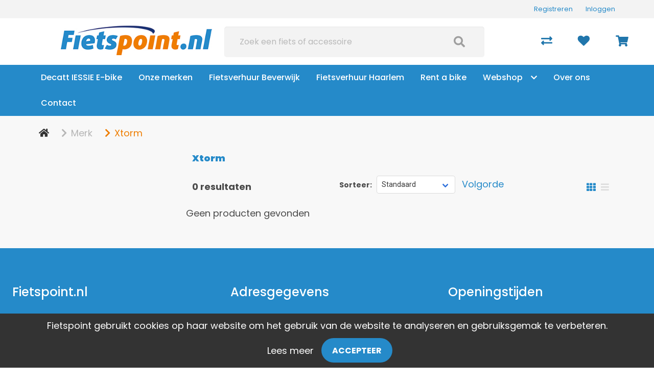

--- FILE ---
content_type: text/html; charset=utf-8
request_url: https://fietspoint.nl/merken/xtorm
body_size: 9204
content:
<!DOCTYPE html>
<html dir="ltr" lang="nl">
<head>
    <meta charset="utf-8" />
    <title>Xtorm</title>

    <meta name="viewport" content="width=device-width, initial-scale=1, user-scalable=no">
        <meta property="og:locale" content="nl_NL" />
        <meta property="og:type" content="product.manufacturer.info" />
    <meta property="og:title" content="Xtorm" />
    <meta property="og:site_name" content="Fietspoint"/>
    <meta name="twitter:card" content="summary">
    <meta name="twitter:title" content="Xtorm">

                <meta property="og:url" content="https://fietspoint.nl/merken/xtorm" />
        <link href="https://fietspoint.nl/merken/xtorm" rel="canonical" />
                <base href="https://fietspoint.nl/" />
                <meta name="robots" content="all">
        <meta name="revisit-after" content="1 day">
            <link href="https://fietspoint.nl//image/data/fietspointfavicon.png" rel="icon" />
            <!-- polyfill `nomodule` in Safari 10.1: -->
    <script type=module>
        !function(e,t,n){!("noModule"in(t=e.createElement("script")))&&"onbeforeload"in t&&(n=!1,e.addEventListener("beforeload",function(e){if(e.target===t)n=!0;else if(!e.target.hasAttribute("nomodule")||!n)return;e.preventDefault()},!0),t.type="module",t.src=".",e.head.appendChild(t),t.remove())}(document)
    </script>
    <script src="static/catalog/javascript/jquery/jquery-1.7.1.min.js" nomodule></script>
        <link href="/assets/cr4/add4b70a207644bdf615e81db9ef3a0b.css" type="text/css" rel="stylesheet" />
    <script src="/assets/cr4/f4bbcb3ee6319ea740daaf54b34728e7.js" type="text/javascript"></script>

    
    <!-- Global site tag (gtag.js) - Google Analytics -->
<script async src="https://www.googletagmanager.com/gtag/js?id=UA-148005384-1"></script>
<script>
  window.dataLayer = window.dataLayer || [];
  function gtag(){dataLayer.push(arguments);}
  gtag('js', new Date());

  gtag('config', 'UA-148005384-1');
</script>


    <!-- Global site tag (gtag.js) - GA4 -->
<script async src="https://www.googletagmanager.com/gtag/js?id=G-X0L3RVPNHP"></script>
<script>
window.dataLayer = window.dataLayer || [];
function gtag(){dataLayer.push(arguments);}
gtag('js', new Date());
gtag('config', 'G-X0L3RVPNHP'); 
gtag('config', 'UA-148005384-1'); 
</script>

        <!-- Google Tag Manager -->
    <script>
        (function(w,d,s,l,i){w[l]=w[l]||[];w[l].push({'gtm.start':
                new Date().getTime(),event:'gtm.js'});var f=d.getElementsByTagName(s)[0],
            j=d.createElement(s),dl=l!='dataLayer'?'&l='+l:'';j.async=true;j.src=
            'https://www.googletagmanager.com/gtm.js?id='+i+dl;f.parentNode.insertBefore(j,f);
        })(window,document,'script','dataLayer','GTM-54NC8M7');
    </script>
    <!-- End Google Tag Manager -->
    
    </head>

<body   id="store_0" class="page__type--product page__layout--manufacturer template__cr4 ">
    <!-- Google Tag Manager (noscript) -->
    <noscript><iframe src="https://www.googletagmanager.com/ns.html?id=GTM-54NC8M7" height="0" width="0" style="display:none;visibility:hidden"></iframe></noscript>
    <!-- End Google Tag Manager (noscript) -->

<div id="wrap-all" class="">
            
    
    
    

<header class=" header--default header">
    <div class="user-bar--account py-2 is-flex is-justify-content-flex-end is-align-items-center">
        <div class="container navbar-top-bar">
            <div class="columns">
                                                    <div class="column is-flex is-justify-content-flex-end is-align-items-center">
                        <div class="register has-margin-right-25">
                            <a href="https://fietspoint.nl/index.php?route=account/simpleregister">Registreren</a>
                        </div>
                        <div class="login">
                            <a id="my-account-header-link" href="https://fietspoint.nl/inloggen">Inloggen</a>
                        </div>
                    </div>
                
            </div>
        </div>
    </div>
    <div class="user-bar">
        <div class="container">
            <div class="columns has-text-centered is-hidden-touch level">
                                            </div>
        </div>
    </div>

    <div class="header-bar mt-3">
        <div class="columns is-vcentered is-mobile is-multiline mb-0">
            <div class="column navbar-brand-wrapper is-hidden-desktop is-1-touch is-vcentered">
                <div class="navbar-brand is-hidden-desktop">
                    <a role="button" class="navbar-burger" data-target="navMenu" aria-label="menu"
                       aria-expanded="false">
                        <span aria-hidden="true"></span>
                        <span aria-hidden="true"></span>
                        <span aria-hidden="true"></span>
                    </a>
                </div>
            </div>
            <div class="column is-3-desktop is-6-touch is-offset-1-widescreen">
                <a href="/">
                    <img class="is-inline-block-touch has-margin-left-30-mobile navbar-company" src="/image/data/logo.jpg"
                         alt="Fietspoint"/>
                </a>
            </div>
            <div class="columns column is-5-touch is-hidden-desktop level-right is-mobile is-narrow mt-0 mb-0">
                <div class="column is-narrow">
                    <a href="https://fietspoint.nl/inloggen">
                        <i class="is-size-4 fa fa-user"></i>
                    </a>
                </div>
                <div class="column is-narrow">
                    <a href="https://fietspoint.nl/winkelwagen">
                        <i class="is-size-4 fa fa-shopping-cart"></i>
                    </a>
                </div>
            </div>

                            <div class="column is-5-desktop is-full-touch search has-z-index-3">
                    <div class="header-bar__search js-auto-suggest">
                        <div class="header-bar__search-input-wrapper">
                            <input
                                type="text"
                                class="js-auto-input search-bar input is-large"
                                id="search"
                                placeholder="Zoek een fiets of accessoire"
                                value=""
                            />
                        </div>
                        <span class="button js-search-button">
                        </span>
                    </div>
                </div>
                        
            <div class="column is-1 is-hidden-touch"></div>
            <div class="column is-2 header-bar__customer is-hidden-touch">
                <div class="columns is-vcentered level action-bar level-right">
                                                                                                        <div class="column is-narrow">
                                    <a href="https://fietspoint.nl/productenvergelijking">
                                        <i class="fas fa-exchange-alt"></i>
                                    </a>
                                </div>
                                                                                        <div class="column is-narrow">
                                    <a href="https://fietspoint.nl/inloggen">
                                        <i class="fa fa-heart"></i>
                                    </a>
                                </div>
                                                                                        <div id="header-cart"
                                     class="column  is-narrow ">
                                </div>
                                <a class="cart hidden" href="https://fietspoint.nl/winkelwagen">Winkelwagen</a>
                                                                                              </div>
            </div>
        </div>
        <nav class="navbar is-top-marginless-touch is-right-paddingless-touch is-left-paddingless-touch has-z-index-2"
     role="navigation" aria-label="dropdown navigation">
    <div class="container">
        <div class="navbar-menu is-top-paddingless-touch is-bottom-paddingless-touch" id="navMenu">
            <div class="navbar-start navbar-centered">
                
                
                                    <a href="https://fietspoint.nl/decatt-iessie-e-bike_3" class="navbar-item is-arrowless navbar-link  "
               >
                Decatt IESSIE E-bike
            </a>
            <hr class="is-hidden-desktop my-0"/>

                                                            <a href="/merken" class="navbar-item is-arrowless navbar-link  "
               >
                Onze merken
            </a>
            <hr class="is-hidden-desktop my-0"/>

                                                            <a href="https://fietspoint.nl/fietsverhuur-beverwijk_1" class="navbar-item is-arrowless navbar-link  "
               >
                Fietsverhuur Beverwijk
            </a>
            <hr class="is-hidden-desktop my-0"/>

                                                            <a href="https://fietspoint.nl/fietsverhuur-haarlem_1" class="navbar-item is-arrowless navbar-link  "
               >
                Fietsverhuur Haarlem
            </a>
            <hr class="is-hidden-desktop my-0"/>

                                                            <a href="https://fietspoint.nl/rent-a-bike_1" class="navbar-item is-arrowless navbar-link  "
               >
                Rent a bike
            </a>
            <hr class="is-hidden-desktop my-0"/>

                                                            <div class="navbar-item has-dropdown is-hoverable  ">
                <div class="level is-flex is-vcentered is-centered">
                    <div class="level-left">
                                                    <a href="/index.php?route=product/search"
                               class="navbar-item"
                                                           >
                               Webshop
                            </a>
                                            </div>

                    <div class="level-right">
                        <i class="fa fa-chevron-down"></i>
                    </div>
                </div>

                <hr class="is-hidden-desktop my-0">

                                    <div
                        class="navbar-dropdown has-dropdown is-hoverable  ">
                                                    <div class="nested dropdown ">
            <div class="dropdown-trigger ">
            <div class="level">
                <div class="level-left">
                                            <a href="https://fietspoint.nl/6h01" class="navbar-item" >
                            6H01
                        </a>
                                    </div>

                <div class="level-right">
                    <i class="fa fa-chevron-right"></i>
                </div>
            </div>

            <hr class="is-hidden-desktop my-0"/>
        </div>

                <div class="dropdown-menu is-hidden-mobile is-hidden-touch ">
            <div class="dropdown-content">
                                    <div class="nested dropdown ">
            <a href="https://fietspoint.nl/6h01/232-display" class="navbar-item">
            Display
        </a>
        <hr class="is-hidden-desktop my-0"/>
    </div>                            </div>
        </div>
            </div>                                                    <div class="nested dropdown ">
            <div class="dropdown-trigger ">
            <div class="level">
                <div class="level-left">
                                            <a href="https://fietspoint.nl/accessoires/soorten" class="navbar-item" >
                            Accessoires
                        </a>
                                    </div>

                <div class="level-right">
                    <i class="fa fa-chevron-right"></i>
                </div>
            </div>

            <hr class="is-hidden-desktop my-0"/>
        </div>

                <div class="dropdown-menu is-hidden-mobile is-hidden-touch ">
            <div class="dropdown-content">
                                    <div class="nested dropdown ">
            <a href="https://fietspoint.nl/accessoires/27-bellen" class="navbar-item">
            Bellen
        </a>
        <hr class="is-hidden-desktop my-0"/>
    </div>                                    <div class="nested dropdown ">
            <a href="https://fietspoint.nl/accessoires/27-bidons" class="navbar-item">
            Bidons
        </a>
        <hr class="is-hidden-desktop my-0"/>
    </div>                                    <div class="nested dropdown ">
            <a href="https://fietspoint.nl/accessoires/27-computers" class="navbar-item">
            Computers
        </a>
        <hr class="is-hidden-desktop my-0"/>
    </div>                                    <div class="nested dropdown ">
            <a href="https://fietspoint.nl/accessoires/27-kinder-accessoires" class="navbar-item">
            Kinder accessoires
        </a>
        <hr class="is-hidden-desktop my-0"/>
    </div>                                    <div class="nested dropdown ">
            <a href="https://fietspoint.nl/accessoires/27-kinderhelmen" class="navbar-item">
            Kinderhelmen
        </a>
        <hr class="is-hidden-desktop my-0"/>
    </div>                                    <div class="nested dropdown ">
            <a href="https://fietspoint.nl/accessoires/27-pompen" class="navbar-item">
            Pompen
        </a>
        <hr class="is-hidden-desktop my-0"/>
    </div>                                    <div class="nested dropdown ">
            <a href="https://fietspoint.nl/accessoires/27-snelbinder" class="navbar-item">
            Snelbinder
        </a>
        <hr class="is-hidden-desktop my-0"/>
    </div>                            </div>
        </div>
            </div>                                                    <div class="nested dropdown ">
            <div class="dropdown-trigger ">
            <div class="level">
                <div class="level-left">
                                            <a href="https://fietspoint.nl/banden/soorten" class="navbar-item" >
                            Banden
                        </a>
                                    </div>

                <div class="level-right">
                    <i class="fa fa-chevron-right"></i>
                </div>
            </div>

            <hr class="is-hidden-desktop my-0"/>
        </div>

                <div class="dropdown-menu is-hidden-mobile is-hidden-touch ">
            <div class="dropdown-content">
                                    <div class="nested dropdown ">
            <a href="https://fietspoint.nl/banden/40-bandonderdelen" class="navbar-item">
            Bandonderdelen
        </a>
        <hr class="is-hidden-desktop my-0"/>
    </div>                                    <div class="nested dropdown ">
            <a href="https://fietspoint.nl/banden/40-binnenbanden" class="navbar-item">
            Binnenbanden
        </a>
        <hr class="is-hidden-desktop my-0"/>
    </div>                                    <div class="nested dropdown ">
            <a href="https://fietspoint.nl/banden/40-buitenbanden" class="navbar-item">
            Buitenbanden
        </a>
        <hr class="is-hidden-desktop my-0"/>
    </div>                            </div>
        </div>
            </div>                                                    <div class="nested dropdown ">
            <div class="dropdown-trigger ">
            <div class="level">
                <div class="level-left">
                                            <a href="https://fietspoint.nl/elektrische-fietsen/soorten" class="navbar-item" >
                            Elektrische fietsen
                        </a>
                                    </div>

                <div class="level-right">
                    <i class="fa fa-chevron-right"></i>
                </div>
            </div>

            <hr class="is-hidden-desktop my-0"/>
        </div>

                <div class="dropdown-menu is-hidden-mobile is-hidden-touch ">
            <div class="dropdown-content">
                                    <div class="nested dropdown ">
            <a href="https://fietspoint.nl/elektrische-fietsen/119-bakfietsen" class="navbar-item">
            Bakfietsen
        </a>
        <hr class="is-hidden-desktop my-0"/>
    </div>                                    <div class="nested dropdown ">
            <a href="https://fietspoint.nl/elektrische-fietsen/119-bakfietsen-transportfietsen" class="navbar-item">
            Bakfietsen/Transportfietsen
        </a>
        <hr class="is-hidden-desktop my-0"/>
    </div>                                    <div class="nested dropdown ">
            <a href="https://fietspoint.nl/elektrische-fietsen/119-hybride-fietsen" class="navbar-item">
            Hybride fietsen
        </a>
        <hr class="is-hidden-desktop my-0"/>
    </div>                                    <div class="nested dropdown ">
            <a href="https://fietspoint.nl/elektrische-fietsen/119-race-sportfietsen" class="navbar-item">
            Race sportfietsen
        </a>
        <hr class="is-hidden-desktop my-0"/>
    </div>                                    <div class="nested dropdown ">
            <a href="https://fietspoint.nl/elektrische-fietsen/119-stadsfietsen" class="navbar-item">
            Stadsfietsen
        </a>
        <hr class="is-hidden-desktop my-0"/>
    </div>                                    <div class="nested dropdown ">
            <a href="https://fietspoint.nl/elektrische-fietsen/119-vouwfietsen" class="navbar-item">
            Vouwfietsen
        </a>
        <hr class="is-hidden-desktop my-0"/>
    </div>                            </div>
        </div>
            </div>                                                    <div class="nested dropdown ">
            <div class="dropdown-trigger ">
            <div class="level">
                <div class="level-left">
                                            <a href="https://fietspoint.nl/fietsen/soorten" class="navbar-item" >
                            Fietsen
                        </a>
                                    </div>

                <div class="level-right">
                    <i class="fa fa-chevron-right"></i>
                </div>
            </div>

            <hr class="is-hidden-desktop my-0"/>
        </div>

                <div class="dropdown-menu is-hidden-mobile is-hidden-touch ">
            <div class="dropdown-content">
                                    <div class="nested dropdown ">
            <a href="https://fietspoint.nl/fietsen/1-hybride-fietsen" class="navbar-item">
            Hybride fietsen
        </a>
        <hr class="is-hidden-desktop my-0"/>
    </div>                                    <div class="nested dropdown ">
            <a href="https://fietspoint.nl/fietsen/1-kinderfietsen" class="navbar-item">
            Kinderfietsen
        </a>
        <hr class="is-hidden-desktop my-0"/>
    </div>                                    <div class="nested dropdown ">
            <a href="https://fietspoint.nl/fietsen/1-stadsfietsen" class="navbar-item">
            Stadsfietsen
        </a>
        <hr class="is-hidden-desktop my-0"/>
    </div>                                    <div class="nested dropdown ">
            <a href="https://fietspoint.nl/fietsen/1-vouwfietsen" class="navbar-item">
            Vouwfietsen
        </a>
        <hr class="is-hidden-desktop my-0"/>
    </div>                            </div>
        </div>
            </div>                                                    <div class="nested dropdown ">
            <div class="dropdown-trigger ">
            <div class="level">
                <div class="level-left">
                                            <a href="https://fietspoint.nl/fietsvervoer" class="navbar-item" >
                            Fietsvervoer
                        </a>
                                    </div>

                <div class="level-right">
                    <i class="fa fa-chevron-right"></i>
                </div>
            </div>

            <hr class="is-hidden-desktop my-0"/>
        </div>

                <div class="dropdown-menu is-hidden-mobile is-hidden-touch ">
            <div class="dropdown-content">
                                    <div class="nested dropdown ">
            <a href="https://fietspoint.nl/fietsvervoer/36-dragers" class="navbar-item">
            Dragers
        </a>
        <hr class="is-hidden-desktop my-0"/>
    </div>                            </div>
        </div>
            </div>                                                    <div class="nested dropdown ">
            <div class="dropdown-trigger ">
            <div class="level">
                <div class="level-left">
                                            <a href="https://fietspoint.nl/karren-en-aanhangers" class="navbar-item" >
                            Karren en aanhangers
                        </a>
                                    </div>

                <div class="level-right">
                    <i class="fa fa-chevron-right"></i>
                </div>
            </div>

            <hr class="is-hidden-desktop my-0"/>
        </div>

                <div class="dropdown-menu is-hidden-mobile is-hidden-touch ">
            <div class="dropdown-content">
                                    <div class="nested dropdown ">
            <a href="https://fietspoint.nl/karren-en-aanhangers/75-karren" class="navbar-item">
            Karren
        </a>
        <hr class="is-hidden-desktop my-0"/>
    </div>                            </div>
        </div>
            </div>                                                    <div class="nested dropdown ">
            <div class="dropdown-trigger ">
            <div class="level">
                <div class="level-left">
                                            <a href="https://fietspoint.nl/kinderzitjes/soorten" class="navbar-item" >
                            Kinderzitjes
                        </a>
                                    </div>

                <div class="level-right">
                    <i class="fa fa-chevron-right"></i>
                </div>
            </div>

            <hr class="is-hidden-desktop my-0"/>
        </div>

                <div class="dropdown-menu is-hidden-mobile is-hidden-touch ">
            <div class="dropdown-content">
                                    <div class="nested dropdown ">
            <a href="https://fietspoint.nl/kinderzitjes/5-kinderzit-accessoires" class="navbar-item">
            Kinderzit accessoires
        </a>
        <hr class="is-hidden-desktop my-0"/>
    </div>                                    <div class="nested dropdown ">
            <a href="https://fietspoint.nl/kinderzitjes/5-kinderzitjes-achter" class="navbar-item">
            Kinderzitjes achter
        </a>
        <hr class="is-hidden-desktop my-0"/>
    </div>                                    <div class="nested dropdown ">
            <a href="https://fietspoint.nl/kinderzitjes/5-kinderzitjes-voor" class="navbar-item">
            Kinderzitjes voor
        </a>
        <hr class="is-hidden-desktop my-0"/>
    </div>                                    <div class="nested dropdown ">
            <a href="https://fietspoint.nl/kinderzitjes/5-windschermen" class="navbar-item">
            Windschermen
        </a>
        <hr class="is-hidden-desktop my-0"/>
    </div>                            </div>
        </div>
            </div>                                                    <div class="nested dropdown ">
            <div class="dropdown-trigger ">
            <div class="level">
                <div class="level-left">
                                            <a href="https://fietspoint.nl/kleding-en-bescherming/soorten" class="navbar-item" >
                            Kleding en bescherming
                        </a>
                                    </div>

                <div class="level-right">
                    <i class="fa fa-chevron-right"></i>
                </div>
            </div>

            <hr class="is-hidden-desktop my-0"/>
        </div>

                <div class="dropdown-menu is-hidden-mobile is-hidden-touch ">
            <div class="dropdown-content">
                                    <div class="nested dropdown ">
            <a href="https://fietspoint.nl/kleding-en-bescherming/15-arm-beenstukken" class="navbar-item">
            Arm- Beenstukken
        </a>
        <hr class="is-hidden-desktop my-0"/>
    </div>                                    <div class="nested dropdown ">
            <a href="https://fietspoint.nl/kleding-en-bescherming/15-brillen" class="navbar-item">
            Brillen
        </a>
        <hr class="is-hidden-desktop my-0"/>
    </div>                                    <div class="nested dropdown ">
            <a href="https://fietspoint.nl/kleding-en-bescherming/15-handschoenen" class="navbar-item">
            Handschoenen
        </a>
        <hr class="is-hidden-desktop my-0"/>
    </div>                                    <div class="nested dropdown ">
            <a href="https://fietspoint.nl/kleding-en-bescherming/15-helmen" class="navbar-item">
            Helmen
        </a>
        <hr class="is-hidden-desktop my-0"/>
    </div>                                    <div class="nested dropdown ">
            <a href="https://fietspoint.nl/kleding-en-bescherming/15-overige-kleding-en-bescherming" class="navbar-item">
            Overige Kleding en bescherming
        </a>
        <hr class="is-hidden-desktop my-0"/>
    </div>                                    <div class="nested dropdown ">
            <a href="https://fietspoint.nl/kleding-en-bescherming/15-regenkleding" class="navbar-item">
            Regenkleding
        </a>
        <hr class="is-hidden-desktop my-0"/>
    </div>                                    <div class="nested dropdown ">
            <a href="https://fietspoint.nl/kleding-en-bescherming/15-sportieve-kleding" class="navbar-item">
            Sportieve kleding
        </a>
        <hr class="is-hidden-desktop my-0"/>
    </div>                            </div>
        </div>
            </div>                                                    <div class="nested dropdown ">
            <div class="dropdown-trigger ">
            <div class="level">
                <div class="level-left">
                                            <a href="https://fietspoint.nl/sloten/soorten" class="navbar-item" >
                            Sloten
                        </a>
                                    </div>

                <div class="level-right">
                    <i class="fa fa-chevron-right"></i>
                </div>
            </div>

            <hr class="is-hidden-desktop my-0"/>
        </div>

                <div class="dropdown-menu is-hidden-mobile is-hidden-touch ">
            <div class="dropdown-content">
                                    <div class="nested dropdown ">
            <a href="https://fietspoint.nl/sloten/34-beugelsloten" class="navbar-item">
            Beugelsloten
        </a>
        <hr class="is-hidden-desktop my-0"/>
    </div>                                    <div class="nested dropdown ">
            <a href="https://fietspoint.nl/sloten/34-kabelsloten" class="navbar-item">
            Kabelsloten
        </a>
        <hr class="is-hidden-desktop my-0"/>
    </div>                                    <div class="nested dropdown ">
            <a href="https://fietspoint.nl/sloten/34-kettingsloten" class="navbar-item">
            Kettingsloten
        </a>
        <hr class="is-hidden-desktop my-0"/>
    </div>                                    <div class="nested dropdown ">
            <a href="https://fietspoint.nl/sloten/34-ringsloten" class="navbar-item">
            Ringsloten
        </a>
        <hr class="is-hidden-desktop my-0"/>
    </div>                                    <div class="nested dropdown ">
            <a href="https://fietspoint.nl/sloten/34-slot-accessoires" class="navbar-item">
            Slot accessoires
        </a>
        <hr class="is-hidden-desktop my-0"/>
    </div>                                    <div class="nested dropdown ">
            <a href="https://fietspoint.nl/sloten/34-slot-onderdelen" class="navbar-item">
            Slot onderdelen
        </a>
        <hr class="is-hidden-desktop my-0"/>
    </div>                            </div>
        </div>
            </div>                                                    <div class="nested dropdown ">
            <div class="dropdown-trigger ">
            <div class="level">
                <div class="level-left">
                                            <a href="https://fietspoint.nl/tassen-manden-en-kratten/soorten" class="navbar-item" >
                            Tassen, manden en kratten
                        </a>
                                    </div>

                <div class="level-right">
                    <i class="fa fa-chevron-right"></i>
                </div>
            </div>

            <hr class="is-hidden-desktop my-0"/>
        </div>

                <div class="dropdown-menu is-hidden-mobile is-hidden-touch ">
            <div class="dropdown-content">
                                    <div class="nested dropdown ">
            <a href="https://fietspoint.nl/tassen-manden-en-kratten/19-kindertassen-en-manden" class="navbar-item">
            Kindertassen en –manden
        </a>
        <hr class="is-hidden-desktop my-0"/>
    </div>                                    <div class="nested dropdown ">
            <a href="https://fietspoint.nl/tassen-manden-en-kratten/19-kratten" class="navbar-item">
            Kratten
        </a>
        <hr class="is-hidden-desktop my-0"/>
    </div>                                    <div class="nested dropdown ">
            <a href="https://fietspoint.nl/tassen-manden-en-kratten/19-tassen" class="navbar-item">
            Tassen
        </a>
        <hr class="is-hidden-desktop my-0"/>
    </div>                            </div>
        </div>
            </div>                                                    <div class="nested dropdown ">
            <div class="dropdown-trigger ">
            <div class="level">
                <div class="level-left">
                                            <a href="https://fietspoint.nl/techniek/soorten" class="navbar-item" >
                            Techniek
                        </a>
                                    </div>

                <div class="level-right">
                    <i class="fa fa-chevron-right"></i>
                </div>
            </div>

            <hr class="is-hidden-desktop my-0"/>
        </div>

                <div class="dropdown-menu is-hidden-mobile is-hidden-touch ">
            <div class="dropdown-content">
                                    <div class="nested dropdown ">
            <a href="https://fietspoint.nl/techniek/3-aandrijving-en-versnelling" class="navbar-item">
            Aandrijving en versnelling
        </a>
        <hr class="is-hidden-desktop my-0"/>
    </div>                                    <div class="nested dropdown ">
            <a href="https://fietspoint.nl/techniek/3-accu-s-e-bike" class="navbar-item">
            Accu's E-bike
        </a>
        <hr class="is-hidden-desktop my-0"/>
    </div>                                    <div class="nested dropdown ">
            <a href="https://fietspoint.nl/techniek/3-batterijen-elektrisch" class="navbar-item">
            Batterijen/Elektrisch
        </a>
        <hr class="is-hidden-desktop my-0"/>
    </div>                                    <div class="nested dropdown ">
            <a href="https://fietspoint.nl/techniek/3-dragers" class="navbar-item">
            Dragers
        </a>
        <hr class="is-hidden-desktop my-0"/>
    </div>                                    <div class="nested dropdown ">
            <a href="https://fietspoint.nl/techniek/3-frame" class="navbar-item">
            Frame
        </a>
        <hr class="is-hidden-desktop my-0"/>
    </div>                                    <div class="nested dropdown ">
            <a href="https://fietspoint.nl/techniek/3-gereedschappen" class="navbar-item">
            Gereedschappen
        </a>
        <hr class="is-hidden-desktop my-0"/>
    </div>                                    <div class="nested dropdown ">
            <a href="https://fietspoint.nl/techniek/3-jasbeschermers" class="navbar-item">
            Jasbeschermers
        </a>
        <hr class="is-hidden-desktop my-0"/>
    </div>                                    <div class="nested dropdown ">
            <a href="https://fietspoint.nl/techniek/3-kettingkasten" class="navbar-item">
            Kettingkasten
        </a>
        <hr class="is-hidden-desktop my-0"/>
    </div>                                    <div class="nested dropdown ">
            <a href="https://fietspoint.nl/techniek/3-kleinmateriaal-en-overige-onderdelen" class="navbar-item">
            Kleinmateriaal en overige onderdelen
        </a>
        <hr class="is-hidden-desktop my-0"/>
    </div>                                    <div class="nested dropdown ">
            <a href="https://fietspoint.nl/techniek/3-lakken" class="navbar-item">
            Lakken
        </a>
        <hr class="is-hidden-desktop my-0"/>
    </div>                                    <div class="nested dropdown ">
            <a href="https://fietspoint.nl/techniek/3-olie-en-onderhoudsmiddelen" class="navbar-item">
            Olie en onderhoudsmiddelen
        </a>
        <hr class="is-hidden-desktop my-0"/>
    </div>                                    <div class="nested dropdown ">
            <a href="https://fietspoint.nl/techniek/3-remmen" class="navbar-item">
            Remmen
        </a>
        <hr class="is-hidden-desktop my-0"/>
    </div>                                    <div class="nested dropdown ">
            <a href="https://fietspoint.nl/techniek/3-spatborden" class="navbar-item">
            Spatborden
        </a>
        <hr class="is-hidden-desktop my-0"/>
    </div>                                    <div class="nested dropdown ">
            <a href="https://fietspoint.nl/techniek/3-standaarden" class="navbar-item">
            Standaarden
        </a>
        <hr class="is-hidden-desktop my-0"/>
    </div>                                    <div class="nested dropdown ">
            <a href="https://fietspoint.nl/techniek/3-sturen" class="navbar-item">
            Sturen
        </a>
        <hr class="is-hidden-desktop my-0"/>
    </div>                                    <div class="nested dropdown ">
            <a href="https://fietspoint.nl/techniek/3-sturen-accessoires-en-onderdelen" class="navbar-item">
            Sturen accessoires en onderdelen
        </a>
        <hr class="is-hidden-desktop my-0"/>
    </div>                                    <div class="nested dropdown ">
            <a href="https://fietspoint.nl/techniek/3-vorken" class="navbar-item">
            vorken
        </a>
        <hr class="is-hidden-desktop my-0"/>
    </div>                                    <div class="nested dropdown ">
            <a href="https://fietspoint.nl/techniek/3-wielonderdelen-en-accessoires" class="navbar-item">
            Wielonderdelen en accessoires
        </a>
        <hr class="is-hidden-desktop my-0"/>
    </div>                            </div>
        </div>
            </div>                                                    <div class="nested dropdown ">
            <div class="dropdown-trigger ">
            <div class="level">
                <div class="level-left">
                                            <a href="https://fietspoint.nl/verlichting/soorten" class="navbar-item" >
                            Verlichting
                        </a>
                                    </div>

                <div class="level-right">
                    <i class="fa fa-chevron-right"></i>
                </div>
            </div>

            <hr class="is-hidden-desktop my-0"/>
        </div>

                <div class="dropdown-menu is-hidden-mobile is-hidden-touch ">
            <div class="dropdown-content">
                                    <div class="nested dropdown ">
            <a href="https://fietspoint.nl/verlichting/8-achterlichten" class="navbar-item">
            Achterlichten
        </a>
        <hr class="is-hidden-desktop my-0"/>
    </div>                                    <div class="nested dropdown ">
            <a href="https://fietspoint.nl/verlichting/8-dynamo-s" class="navbar-item">
            Dynamo's
        </a>
        <hr class="is-hidden-desktop my-0"/>
    </div>                                    <div class="nested dropdown ">
            <a href="https://fietspoint.nl/verlichting/8-koplampen" class="navbar-item">
            Koplampen
        </a>
        <hr class="is-hidden-desktop my-0"/>
    </div>                                    <div class="nested dropdown ">
            <a href="https://fietspoint.nl/verlichting/8-reflectoren" class="navbar-item">
            Reflectoren
        </a>
        <hr class="is-hidden-desktop my-0"/>
    </div>                                    <div class="nested dropdown ">
            <a href="https://fietspoint.nl/verlichting/8-verlichting-accessoires" class="navbar-item">
            Verlichting accessoires
        </a>
        <hr class="is-hidden-desktop my-0"/>
    </div>                                    <div class="nested dropdown ">
            <a href="https://fietspoint.nl/verlichting/8-verlichtingsets-compleet" class="navbar-item">
            Verlichtingsets compleet
        </a>
        <hr class="is-hidden-desktop my-0"/>
    </div>                            </div>
        </div>
            </div>                                                    <div class="nested dropdown ">
            <div class="dropdown-trigger ">
            <div class="level">
                <div class="level-left">
                                            <a href="https://fietspoint.nl/zadels/soorten" class="navbar-item" >
                            Zadels
                        </a>
                                    </div>

                <div class="level-right">
                    <i class="fa fa-chevron-right"></i>
                </div>
            </div>

            <hr class="is-hidden-desktop my-0"/>
        </div>

                <div class="dropdown-menu is-hidden-mobile is-hidden-touch ">
            <div class="dropdown-content">
                                    <div class="nested dropdown ">
            <a href="https://fietspoint.nl/zadels/13-zadelaccessoires" class="navbar-item">
            Zadelaccessoires
        </a>
        <hr class="is-hidden-desktop my-0"/>
    </div>                                    <div class="nested dropdown ">
            <a href="https://fietspoint.nl/zadels/13-zadelonderdelen" class="navbar-item">
            Zadelonderdelen
        </a>
        <hr class="is-hidden-desktop my-0"/>
    </div>                            </div>
        </div>
            </div>                                            </div>
                            </div>
                                                            <a href="https://fietspoint.nl/over-ons" class="navbar-item is-arrowless navbar-link  "
               >
                Over ons
            </a>
            <hr class="is-hidden-desktop my-0"/>

                                                            <a href="/contact" class="navbar-item is-arrowless navbar-link  "
               >
                Contact
            </a>
            <hr class="is-hidden-desktop my-0"/>

                                                <script>const menuV2 = true</script>
                            </div>
        </div>
    </div>

    <script type="text/javascript">
        $(
            function () {
                $(document).ready(function () {
                    //Open dropdown menu on touch divices
                    $($(".header .navbar-item.is-hoverable > .level > .level-right")).click(function () {
                        //Set navbar-dropdown class is-active (display menu)
                        $(this).parent().siblings(".navbar-dropdown").toggleClass("is-active");

                        //Rotate icon (see which main item is open)
                        $(this).find("i").toggleClass("is-open");

                        //Revert icon rotation when menu is closed
                        $(".header .navbar-item.is-hoverable > .level > .level-right i").not($(this).find("i")).removeClass("is-open");

                        //Remove class is-active from dropdown menu when other menu is clicked open
                        $(".navbar-dropdown").not($(this).parent().siblings(".navbar-dropdown")).removeClass('is-active');

                        //Close nested dropdown menu when main item is closed
                        if ($(this).parent().siblings(".navbar-dropdown").not("is-active")) {
                            $(".navbar-nested").removeClass("is-active");
                            $(".dropdown-menu").removeClass("is-active");
                            $(".dropdown-trigger .level-right i").removeClass("is-open");
                        }
                    })

                    if (menuV2) {
                        $($(".header .navbar-item.is-hoverable .navbar-dropdown > .nested.dropdown > .dropdown-trigger > .level > .level-right")).click(function () {
                            //Set navbar-dropdown class is-active (display menu)
                            $(this).parent().parent().siblings(".dropdown-menu").toggleClass("is-active");

                            //Rotate icon (see which main item is open)
                            $(this).find("i").toggleClass("is-open");

                            //Revert icon rotation when menu is closed
                            $(".nested.dropdown > .dropdown-trigger > .level > .level-right i").not($(this).find("i")).removeClass("is-open");

                            //Remove class is-active from dropdown menu when other menu is clicked open
                            $(".dropdown-menu").not($(this).parent().parent().siblings(".dropdown-menu")).removeClass('is-active');
                        })
                    }

                    //Remove all added classnames when navbar-burger is opened or closed
                    $($(".header .navbar-burger")).click(function () {
                        $(".navbar-dropdown").removeClass("is-active");
                        $(".navbar-nested").removeClass("is-active");
                        $(".level-right i").removeClass("is-open");

                        if (menuV2) {
                            $(".dropdown-menu").removeClass("is-active");
                        }
                    })
                })
            }
        )
    </script>
</nav>
    </div>
</header>

<script type="text/javascript">
    var cart_root  = "//fietspoint.nl/";
    var session_id = "b8ca0ed63306400d26942d1b59617e24";
    var active_cat = "[[]]",
        active_route = {"route":"product\/manufacturer\/info","manufacturer_id":"277"};
</script>

<div id="notification"></div>

<section class="section">
    <div class="collection collection--no-aside align--center container">
        <script type="application/ld+json">
    {
    "@context": "https://schema.org",
    "@type": "BreadcrumbList",
    "itemListElement": [{"@type":"ListItem","position":1,"name":"Home","item":"https:\/\/fietspoint.nl\/"},{"@type":"ListItem","position":2,"name":"Merk","item":"https:\/\/fietspoint.nl\/merken"},{"@type":"ListItem","position":3,"name":"Xtorm","item":"https:\/\/fietspoint.nl\/merken\/xtorm"}]
    }
    </script>
    <div class="columns is-hidden-mobile is-multiline breadcrumbs is-vcentered">
                    <div class="column is-narrow">
                                    <a class="has-text-grey-light" href="/"><i class="fa fa-home"></i></a>
                            </div>
                    <div class="column is-narrow">
                                <i class="fa fa-chevron-right mr-2 has-text-grey-light"></i><a class="has-text-grey-light" href="https://fietspoint.nl/merken">Merk</a>
                            </div>
                    <div class="column is-narrow">
                                    <i class="fa fa-chevron-right mr-2 is-active"></i><a href="https://fietspoint.nl/merken/xtorm">Xtorm</a>
                            </div>
            </div>

            <div class="columns is-mobile-only is-hidden-tablet is-hidden-desktop is-multiline breadcrumbs is-vcentered pl-3 mt-0">
            <i class="fa fa-chevron-left mr-2 is-active"></i>
            <a class="breadcrumb_mobile has-text-primary" href="https://fietspoint.nl/merken">
                Merk
            </a>
        </div>
    
        
        
        <div class="columns">
            <div class="column is-3 pr-4">
                            </div>

            <div class="collection__main column is-9 is-12-mobile is-gapless is-left-paddingless-mobile is-right-paddingless-mobile">
                <div class="collection__info px-3">
                    <h1 class="collection__title is-size-1-tablet is-size-4-mobile mb-5 has-text-primary">
                        Xtorm
                    </h1>





                </div>
                <div class="columns level is-vcentered is-mobile is-multiline has-margin-bottom-15-tablet">
                    <div class="column is-3 level-left is-vcentered is-hidden-mobile has-text-weight-bold pr-0">
                        0 resultaten
                    </div>
                    <div class="column is-9 is-full-mobile collection__sort has-text-right is-vcentered has-margin-bottom-15-mobile pl-0">
                        <div class="columns m-0 p-0">
                            <div class="column p-0">
                                <label for="sort_products" class="form-group__label is-inline-block mr-1 mt-1 has-text-weight-bold is-hidden-mobile">
                                    Sorteer:
                                </label>

                                <div class="select">
                                    <select onchange="Filter.Products.sortby(this)" id="sort_products" name="sort_products" class="js-product-sort-by input dropdown">
                                                                                                                                    <option value="https://fietspoint.nl/merken/xtorm?sort=p.sort_order&amp;order=ASC" selected="selected">
                                                    Standaard
                                                </option>
                                                                                                                                                                                <option value="https://fietspoint.nl/merken/xtorm?sort=pd.name&amp;order=ASC">
                                                    Naam A - Z
                                                </option>
                                                                                                                                                                                <option value="https://fietspoint.nl/merken/xtorm?sort=pd.name&amp;order=DESC">
                                                    Naam Z - A
                                                </option>
                                                                                                                                                                                <option value="https://fietspoint.nl/merken/xtorm?sort=p.price&amp;order=ASC">
                                                    Prijs Laag &gt; Hoog
                                                </option>
                                                                                                                                                                                <option value="https://fietspoint.nl/merken/xtorm?sort=p.price&amp;order=DESC">
                                                    Prijs Hoog &gt; Laag
                                                </option>
                                                                                                                                                                                <option value="https://fietspoint.nl/merken/xtorm?sort=p.model&amp;order=ASC">
                                                    Model A - Z
                                                </option>
                                                                                                                                                                                <option value="https://fietspoint.nl/merken/xtorm?sort=p.model&amp;order=DESC">
                                                    Model Z - A
                                                </option>
                                                                                                                        </select>
                                </div>

                                <a class="collection__sort-order js-product-order is-hidden-mobile asc" href="javascript:void(0)">
                                    Volgorde
                                </a>
                            </div>

                            <div class="column product-layout-select is-4 is-size-5 is-flex justify-flex-end align-items-center is-hidden-touch p-0">
                                <i onclick='document.cookie="productEntityLayout=;expires=Thu, 01 Jan 1970 00:00:00 UTC; path=/"; window.location.reload();' class="fas fa-th active has-text-grey-lighter has-cursor-pointer has-margin-right-10"></i>
                                <i onclick='setCookie("productEntityLayout", "List"); window.location.reload();' class="fas fa-bars has-text-grey-lighter has-cursor-pointer"></i>
                            </div>
                        </div>
                    </div>
                </div>

                <div class="js-actions-notification-area"></div>

                <div class="columns is-multiline">
                    
                                            <p class="noproducts">
                            Geen producten gevonden
                        </p>
                                    </div>

                <div id="content_bottom">
                                        
                </div>
            </div>
        </div> 


        
    </div>
</section>
<div id="product-to-cart" class="modal">
    <div class="close-modal modal-background"></div>
    <div class="modal-card">
        <header class="modal-card-head">
            <p class="modal-card-title is-size-6">Het artikel is toegevoegd aan je winkelwagen</p>
            <button class="delete close-modal"></button>
        </header>
        <div>
            <section class="modal-card-body">
                <div class="content">
                    <div class="columns is-mobile is-multiline">
                        <div class="column is-4-desktop is-12-mobile mt-3 mb-3 is-vcentered has-text-centered-mobile">
                            <img id="product-to-cart-image" class="product-cart-image" alt="product image" src="" />
                        </div>
                        <div class="column is-8-desktop is-12-mobile mt-3 mb-3 is-vcentered has-text-centered-mobile">
                            <h3 id="product-to-cart-name"></h3>
                            <p id="product-to-cart-model" class="product-cart-model is-size-5"></p>
                            <p id="product-to-cart-price" class="has-text-weight-bold is-size-4 has-text-primary"></p>
                        </div>
                    </div>
                </div>
            </section>
            <footer class="modal-card-foot">
                <a href="/winkelwagen" class="button is-primary mr-4">Naar winkelwagen</a>
                <a class="close-modal button">Verder winkelen</a>
            </footer>
        </div>
    </div>
</div></div><!-- end wrapper -->

<footer id="footer">
    <section class="footer section">

            <div phpb-blocks-container="" phpb-removable="" class="column is-4-tablet-only m-0 px-0 IDLLWDWMOXAVHKQ3 has-background-primary footer-top"><div phpb-blocks-container="" class="columns is-desktop has-text-centered-touch is-multiline top-footer IDLLWDWT2JXWBDK6">
    <div phpb-blocks-container="" phpb-removable="" class="column"><div phpb-removable="" class="cr4__footer-title-text-block column IDLLWE6B0MX8VJ451 IDLLWF8CNO142MU0">
    <h3 draggable="true" data-raw-content="true" id="ijtr0k">Fietspoint.nl</h3>
    <p data-raw-content="true">Wij zijn al 75 jaar een begrip op station Haarlem en Beverwijk! Bij ons kunt u terecht voor snelle en vakkundige reparaties tegen een eerlijke prijs. Tevens verkopen wij nieuwe en 2e hands fietsen met ten minste 3 maanden garantie.</p>
</div><div phpb-blocks-container="" phpb-removable="" class="column is-4-tablet-only m-0 IDLLWE7F27GZSZ853 card has-background-transparent has-text-white is-shadowless has-border p-5 IDLLWF8CNS8A2M41 mt-3"><div class="IDLLWF8CNS257S32">
<section class="cr4__header-styled">
    <div class="container">
        <div class="columns">
            <div class="column">
                <div class="box is-radiusless is-shadowless has-background-transparent">
                        <h4 class='title is-size-5 is-size-5-tablet is-size-6-mobile'>
                        <span class="title__first-text has-text-primary-dark has-text-weight-bold">Heeft u vragen? </span>                                                
                        </h4>                </div>
            </div>
        </div>
    </div>
</section></div><div phpb-removable="" class="cr4__text columns IDLLWE8JD9BI48T60 IDLLWF8CNTLMY1C3">
    <div class="column">
        <div class="box is-radiusless is-shadowless has-background-transparent">
            <p data-raw-content="true" class="text">Mocht u vragen hebben over bijvoorbeeld uw bestelling.</p>
        </div>
    </div>
</div><div phpb-removable="" class="cr4__text columns IDLLWEA6G8LMH2169 IDLLWF8CO2Q9YJY4">
    <div class="column">
        <div class="box is-radiusless is-shadowless has-background-transparent">
            <p data-raw-content="true" class="text">+31 (0)251 22 51 69<br></p>
        </div>
    </div>
</div><div phpb-removable="" class="cr4__buttons buttons columns IDLLWE8OAT6XHOW62 IDLLWF8CO3FA4KS5">
    <div class="column">
        <div class="box is-radiusless is-shadowless has-background-transparent"><a href="/contact" class="button IDLLWE8OAUGMUG863 is-outlined is-white IDLLWF8CO3Y6ZZ06">Contactinformatie</a></div>
    </div>
</div></div></div>
    <div phpb-blocks-container="" phpb-removable="" class="column column-haarlem"><div class="IDLLXE0GEIJ4T030">
<div class="cr4__footer-address-module column" phpb-removable>
    <h3>Adresgegevens</h3>
            <div class="cr4__footer-address-module--store">
            <div class="cr4__footer-address-module--store-info">

                                    <strong>Fietspoint Beverwijk</strong>
                                                    <p>Stationsplein 43</p>
                                                    <p>1948 LC Beverwijk</p>
                                <br>
                                    <a href="tel:+31 (0)251 22 51 69">Tel: +31 (0)251 22 51 69</a>
                
                                <br>
                                    <a href="mailto:info@fietspoint.nl">Mail: <span
                            id="email-1"></span></a>
                                                    <p>KVK: 55006973</p>
                                                    <p class="mb-3">BTW: NL851526603B01</p>
                            </div>

            <div class="cr4__footer-address-module--store-questions">
                                    <strong class="mt-5">Vragen over uw bestelling</strong>
                                                    <a href="tel:+31 (0)251 22 51 69">+31 (0)251 22 51 69</a>
                                                    <a href="mailto:info@fietspoint.nl"><span id="email2-1"></span></a>
                            </div>

            <script>
                                $('#email-1').html(atob('aW5mb0BmaWV0c3BvaW50Lm5s'));
                                                $('#email2-1').html(atob('aW5mb0BmaWV0c3BvaW50Lm5s'));
                            </script>
        </div>
            <div class="cr4__footer-address-module--store">
            <div class="cr4__footer-address-module--store-info">

                                    <strong>Fietspoint Haarlem</strong>
                                                    <p>Stationsplein (stalling beneden) 4</p>
                                                    <p>2011 LR Haarlem</p>
                                <br>
                                    <a href="tel:+31 (0)23 531 7066">Tel: +31 (0)23 531 7066</a>
                
                                <br>
                                    <a href="mailto:info@fietspoint.nl">Mail: <span
                            id="email-2"></span></a>
                                                            </div>

            <div class="cr4__footer-address-module--store-questions">
                                                            </div>

            <script>
                                $('#email-2').html(atob('aW5mb0BmaWV0c3BvaW50Lm5s'));
                                            </script>
        </div>
    </div></div></div>
    <div phpb-blocks-container="" phpb-removable="" class="column column-beverwijk"><div class="IDLLXE0GEUKXQQR3">
<div class="cr4__footer-opening-hours opening-hours column" phpb-removable>
    <h3>Openingstijden</h3>
            <div class="cr4__footer-opening-hours--store">
            <div class="columns is-multiline is-mobile m-0">
                                                            <div class="column is-full p-0 pb-1"><p
                                class="text has-text-weight-bold">Stationsplein 43</p></div>

                                                                                <div class="column is-6 p-0 pb-1"><p class="text">Maandag:</p></div>

                        <div class="column is-6 p-0 pb-1 has-text-left">
                            <p class="text">Gesloten</p>
                        </div>
                                                                                <div class="column is-6 p-0 pb-1"><p class="text">Dinsdag:</p></div>

                        <div class="column is-6 p-0 pb-1 has-text-left">
                            <p class="text">09:00-18:00</p>
                        </div>
                                                                                <div class="column is-6 p-0 pb-1"><p class="text">Woensdag:</p></div>

                        <div class="column is-6 p-0 pb-1 has-text-left">
                            <p class="text">09:00-18:00</p>
                        </div>
                                                                                <div class="column is-6 p-0 pb-1"><p class="text">Donderdag:</p></div>

                        <div class="column is-6 p-0 pb-1 has-text-left">
                            <p class="text">09:00-18:00</p>
                        </div>
                                                                                <div class="column is-6 p-0 pb-1"><p class="text">Vrijdag:</p></div>

                        <div class="column is-6 p-0 pb-1 has-text-left">
                            <p class="text">09:00-17:00</p>
                        </div>
                                                                                <div class="column is-6 p-0 pb-1"><p class="text">Zaterdag:</p></div>

                        <div class="column is-6 p-0 pb-1 has-text-left">
                            <p class="text">10:00-15:00</p>
                        </div>
                                                                                <div class="column is-6 p-0 pb-1"><p class="text">Zondag:</p></div>

                        <div class="column is-6 p-0 pb-1 has-text-left">
                            <p class="text">Gesloten</p>
                        </div>
                                    
                            </div>
        </div>
            <div class="cr4__footer-opening-hours--store">
            <div class="columns is-multiline is-mobile m-0">
                                                            <div class="column is-full p-0 pb-1"><p
                                class="text has-text-weight-bold">Stationsplein (stalling beneden) 4</p></div>

                                                                                <div class="column is-6 p-0 pb-1"><p class="text">Maandag:</p></div>

                        <div class="column is-6 p-0 pb-1 has-text-left">
                            <p class="text">05:00-19.00</p>
                        </div>
                                                                                <div class="column is-6 p-0 pb-1"><p class="text">Dinsdag:</p></div>

                        <div class="column is-6 p-0 pb-1 has-text-left">
                            <p class="text">05:00-19.00</p>
                        </div>
                                                                                <div class="column is-6 p-0 pb-1"><p class="text">Woensdag:</p></div>

                        <div class="column is-6 p-0 pb-1 has-text-left">
                            <p class="text">05:00-19.00</p>
                        </div>
                                                                                <div class="column is-6 p-0 pb-1"><p class="text">Donderdag:</p></div>

                        <div class="column is-6 p-0 pb-1 has-text-left">
                            <p class="text">05:00-19.00</p>
                        </div>
                                                                                <div class="column is-6 p-0 pb-1"><p class="text">Vrijdag:</p></div>

                        <div class="column is-6 p-0 pb-1 has-text-left">
                            <p class="text">05:00-19.00</p>
                        </div>
                                                                                <div class="column is-6 p-0 pb-1"><p class="text">Zaterdag:</p></div>

                        <div class="column is-6 p-0 pb-1 has-text-left">
                            <p class="text">05:00-19.00</p>
                        </div>
                                                                                <div class="column is-6 p-0 pb-1"><p class="text">Zondag:</p></div>

                        <div class="column is-6 p-0 pb-1 has-text-left">
                            <p class="text">05:00-19.00</p>
                        </div>
                                    
                            </div>
        </div>
    </div>
</div></div>
</div></div><div phpb-blocks-container="" phpb-removable="" class="column is-4-tablet-only m-0 px-0 IDLLWDWO8UEIIIY4"><div phpb-blocks-container="" class="columns is-desktop has-text-centered-touch is-multiline top-footer IDLLWDX456RVDDB8 has-text-white">
    <div phpb-blocks-container="" phpb-removable="" class="column"><div class="IDLLXE0GEZOOKYX4">
<div class="cr4__footer-social-media-module column" phpb-removable>

    <h3>Social media</h3>

            <p class="pb-3">Volg ons en blijf op de hoogte van nieuwe producten, kortingen en waanzinnige acties.</p>
    
    <div class="footer-social justify-center-mobile has-margin-top-15">
                                    <a href="https://www.facebook.com/fietspoint" target="_blank" class="footer-social-item has-margin-right-10"><i class="fab fa-facebook-f fa-2x"></i></a>
                                                                                    </div>

</div></div></div>
    <div phpb-blocks-container="" phpb-removable="" class="column"><div phpb-removable="" class="cr4__footer-title-text-block column IDLLWE4HC52QFJF48 IDLLWF8COH8ALC416 IDLLXE0GF04EOVL5">
    <h3 draggable="true" data-raw-content="true" id="itk4gh">Veilig winkelen &amp; betalen<br></h3>
</div><div phpb-removable="" class="cr4__footer-logos column IDLLWE402F9N63I40 IDLLWF8COHWZKVH17 IDLLXE0GF2ZYE7I6">
    <div class="footer-logo justify-center-mobile">
        <div phpb-blocks-container="" class="is-flex is-flex-wrap-wrap is-flex-mobile is-multiline justify-flex-end-tablet"><a href="/" phpb-removable="" class="IDLLWE402GGY9EB41 IDLLWF8COIJ69KN18 IDLM60LSTVDK9YZ0">
    <figure class="image p-0"><img src="/image/data/images/logos/ideal.png" alt="Ideal logo" class="is-radiusless has-object-fit-contain has-object-position-center has-height-50-desktop m-1"></figure>
</a><a href="/" phpb-removable="" class="IDLLWE402H7C3EF42 IDLLWF8COJ2NFPL19 IDLLXE0GF5K58WH8">
    <figure class="image p-0"><img src="/image/data/images/logos/mrcash.png" alt="Bancontact logo" class="is-radiusless has-object-fit-contain has-object-position-center has-height-50-desktop m-1"></figure>
</a><a href="/" phpb-removable="" class="IDLLWE402IEIEKU43 IDLLWF8COJGTBT020 IDLLXE0GF6CBPR89">
    <figure class="image p-0"><img src="/image/data/images/logos/ssl-secure.png" alt="Unsplash" class="is-radiusless has-object-fit-contain has-object-position-center has-height-50-desktop m-1"></figure>
</a><a href="/" phpb-removable="" class="IDLLWE402I7W7R444 IDLLWF8COKHAS5521 IDLLXE0GF7KII3J10 IDLLXFREOQDCA570">
    <figure class="image p-0"><img src="/image/data/images/logos/dhl.png" alt="Unsplash" class="is-radiusless has-object-fit-contain has-object-position-center has-height-50-desktop m-1"></figure>
</a></div>
    </div>
</div></div>
</div></div><style>* { box-sizing: border-box; } body {margin: 0;}.columns.is-desktop.has-text-centered-touch.is-multiline.top-footer.IDLLWDWT2JXWBDK6{margin:0 0 0 0;padding:0 0 0 0;}.columns.is-desktop.has-text-centered-touch.is-multiline.top-footer.IDLLWDX456RVDDB8{min-height:auto;margin:0 0 0 0;padding:0 0 0 0;}#itk4gh{text-align:right;}</style>

        <div class="columns is-centered">
            <div class="column is-10-desktop">
                <hr class="is-offset-1" />
            </div>
        </div>
        <div class="columns has-text-centered-mobile">
            <div class="column is-offset-1-desktop">
                            </div>
            <div class="column level has-text-right-tablet">
                <p><i class="fa fa-copyright"></i> 2026 Fietspoint <br/>
                    Alle rechten voorbehouden, <a href="/algemene-voorwaarden">Algemene voorwaarden</a> | <a href="/retour">Retourneren</a> | <a href="/privacyverklaring">Privacyverklaring</a>
                </p>
                <p>Realisatie <a href="https://www.i-aspect.com" rel="external noopener noreferrer" class="iAspect" target="_blank" title="internetbureau i-aspect">internetbureau i-Aspect</a></p>
            </div>
            <div class="column is-1">
            </div>
        </div>
    </section>
</footer>

<!--TawkTo chat client -->
<script>
        document.addEventListener("DOMContentLoaded", function (event) {
            cookiesPopup
                .setContent('Fietspoint gebruikt cookies op haar website om het gebruik van de website te analyseren en gebruiksgemak te verbeteren. Met behulp van deze cookies verzamelen we informatie over het gebruik van onze website. Ook delen we deze informatie met onze partners voor social media, adverteren en analyse. Deze partners kunnen deze gegevens combineren met andere informatie die ze over je hebben mogen verzamelen. Meer informatie over de cookies kun je vinden in onze &lt;a href=\&#039;/privacyverklaring\&#039;&gt;privacyverklaring&lt;/a&gt;. Je geeft door op de button ‘Accepteer’ te klikken toestemming voor het gebruik van cookies en het verwerken van op deze wijze verkregen persoonsgegevens, zoals in onze privacyverklaring wordt vermeld.')
                .setShortText('Fietspoint gebruikt cookies op haar website om het gebruik van de website te analyseren en gebruiksgemak te verbeteren.')
                .addSettings({
                    acceptButton: {
                        value   : "Accepteer"
                    },
                    readMoreText: 'Lees meer'
                })
                .build()
                .open();

        });
    </script>
    
<script type="text/javascript">
    document.querySelectorAll("script").forEach(function(scriptTag) {
        scriptTag.dispatchEvent(new Event('run-script'));
    });
</script>


</body>
</html>